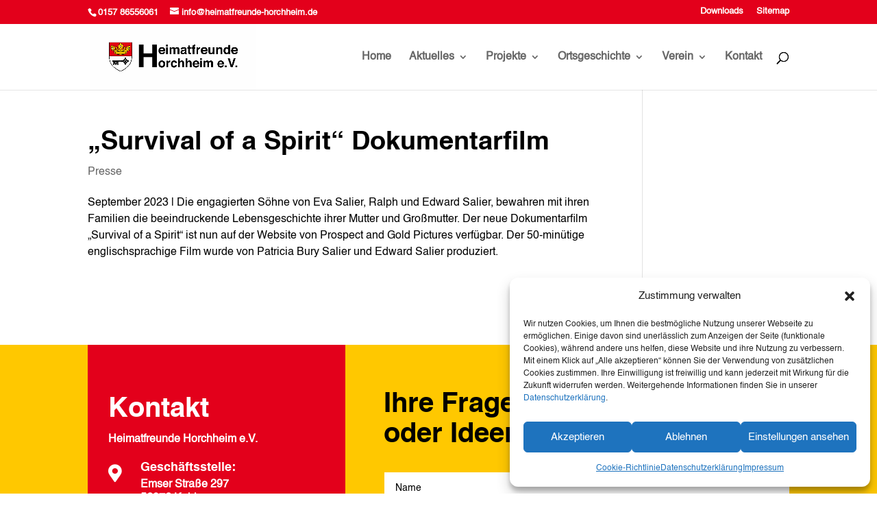

--- FILE ---
content_type: text/css
request_url: https://heimatfreunde-horchheim.de/wp-content/et-cache/209999/et-core-unified-cpt-deferred-209999.min.css?ver=1757581988
body_size: 1008
content:
@font-face{font-family:"Helvetica Bold";font-display:swap;src:url("https://heimatfreunde-horchheim.de/wp-content/uploads/et-fonts/Helvetica-Bold.ttf") format("truetype")}@font-face{font-family:"Helvetica regular";font-display:swap;src:url("https://heimatfreunde-horchheim.de/wp-content/uploads/et-fonts/Helvetica.ttf") format("truetype")}.et-db #et-boc .et-l .et_pb_section_0_tb_footer{border-top-color:#E3001B}.et-db #et-boc .et-l .et_pb_section_0_tb_footer.et_pb_section{padding-top:0px;padding-bottom:15px;margin-top:40px;background-color:#FFC800!important}.et-db #et-boc .et-l .et_pb_row_0_tb_footer.et_pb_row{padding-top:0px!important;padding-top:0px}.et-db #et-boc .et-l .et_pb_text_0_tb_footer.et_pb_text,.et-db #et-boc .et-l .et_pb_blurb_2_tb_footer.et_pb_blurb .et_pb_blurb_description a,.et-db #et-boc .et-l .et_pb_menu_0_tb_footer.et_pb_menu ul li a,.et-db #et-boc .et-l .et_pb_menu_0_tb_footer.et_pb_menu ul li.current-menu-item a,.et-db #et-boc .et-l .et_pb_menu_0_tb_footer.et_pb_menu .et_mobile_menu a{color:#FFFFFF!important}.et-db #et-boc .et-l .et_pb_text_0_tb_footer{font-weight:700}.et-db #et-boc .et-l .et_pb_text_0_tb_footer h2{font-size:40px;color:#FFFFFF!important}.et-db #et-boc .et-l .et_pb_blurb_0_tb_footer.et_pb_blurb .et_pb_module_header,.et-db #et-boc .et-l .et_pb_blurb_0_tb_footer.et_pb_blurb .et_pb_module_header a{color:#FFFFFF!important;line-height:0.6em}.et-db #et-boc .et-l .et_pb_blurb_0_tb_footer.et_pb_blurb p{line-height:1.3em}.et-db #et-boc .et-l .et_pb_blurb_0_tb_footer.et_pb_blurb{font-weight:700;color:#FFFFFF!important;line-height:1.3em;padding-top:0px!important;padding-bottom:0px!important;margin-top:0px!important;margin-right:0px!important;margin-bottom:20px!important;margin-left:0px!important}.et-db #et-boc .et-l .et_pb_blurb_0_tb_footer .et-pb-icon,.et-db #et-boc .et-l .et_pb_blurb_2_tb_footer .et-pb-icon{font-size:26px;color:#FFFFFF;font-family:FontAwesome!important;font-weight:900!important}.et-db #et-boc .et-l .et_pb_blurb_1_tb_footer.et_pb_blurb p,.et-db #et-boc .et-l .et_pb_blurb_2_tb_footer.et_pb_blurb p{line-height:1.8em}.et-db #et-boc .et-l .et_pb_blurb_1_tb_footer.et_pb_blurb,.et-db #et-boc .et-l .et_pb_blurb_2_tb_footer.et_pb_blurb{font-weight:700;color:#FFFFFF!important;line-height:1.8em;padding-top:0px!important;padding-bottom:0px!important;margin-top:0px!important;margin-right:0px!important;margin-bottom:20px!important;margin-left:0px!important}.et-db #et-boc .et-l .et_pb_blurb_1_tb_footer .et-pb-icon{font-size:26px;color:#FFFFFF;font-family:ETmodules!important;font-weight:400!important}.et-db #et-boc .et-l .et_pb_text_1_tb_footer h2,.et-db #et-boc .et-l .et_pb_text_2_tb_footer h2{font-size:40px}.et-db #et-boc .et-l .et_pb_text_1_tb_footer{margin-bottom:23px!important}.et-db #et-boc .et-l .et_pb_contact_form_0_tb_footer .input,.et-db #et-boc .et-l .et_pb_contact_form_0_tb_footer .input[type="checkbox"]+label i,.et-db #et-boc .et-l .et_pb_contact_form_0_tb_footer .input[type="radio"]+label i,.et-db #et-boc .et-l .et_pb_contact_form_0_tb_footer .input:focus,.et-db #et-boc .et-l .et_pb_contact_form_0_tb_footer .input[type="checkbox"]:active+label i,.et-db #et-boc .et-l .et_pb_contact_form_0_tb_footer .input[type="radio"]:active+label i{background-color:#FFFFFF}.et-db #et-boc .et-l .et_pb_contact_form_0_tb_footer .input,.et-db #et-boc .et-l .et_pb_contact_form_0_tb_footer .input[type="checkbox"]+label,.et-db #et-boc .et-l .et_pb_contact_form_0_tb_footer .input[type="radio"]+label,.et-db #et-boc .et-l .et_pb_contact_form_0_tb_footer .input[type="checkbox"]:checked+label i:before,.et-db #et-boc .et-l .et_pb_contact_form_0_tb_footer .input::placeholder,.et-db #et-boc .et-l .et_pb_contact_form_0_tb_footer .input:focus,.et-db #et-boc .et-l .et_pb_contact_form_0_tb_footer .input[type="checkbox"]:active+label,.et-db #et-boc .et-l .et_pb_contact_form_0_tb_footer .input[type="radio"]:active+label,.et-db #et-boc .et-l .et_pb_contact_form_0_tb_footer .input[type="checkbox"]:checked:active+label i:before{color:#000000}.et-db #et-boc .et-l .et_pb_contact_form_0_tb_footer .input::-webkit-input-placeholder{color:#000000}.et-db #et-boc .et-l .et_pb_contact_form_0_tb_footer .input::-moz-placeholder{color:#000000}.et-db #et-boc .et-l .et_pb_contact_form_0_tb_footer .input::-ms-input-placeholder{color:#000000}.et-db #et-boc .et-l .et_pb_contact_form_0_tb_footer p .input:focus::-webkit-input-placeholder{color:#000000}.et-db #et-boc .et-l .et_pb_contact_form_0_tb_footer p .input:focus::-moz-placeholder{color:#000000}.et-db #et-boc .et-l .et_pb_contact_form_0_tb_footer p .input:focus:-ms-input-placeholder{color:#000000}.et-db #et-boc .et-l .et_pb_contact_form_0_tb_footer p textarea:focus::-webkit-input-placeholder{color:#000000}.et-db #et-boc .et-l .et_pb_contact_form_0_tb_footer p textarea:focus::-moz-placeholder{color:#000000}.et-db #et-boc .et-l .et_pb_contact_form_0_tb_footer p textarea:focus:-ms-input-placeholder{color:#000000}.et-db #et-boc .et-l .et_pb_contact_form_0_tb_footer .input[type="radio"]:checked+label i:before,.et-db #et-boc .et-l .et_pb_contact_form_0_tb_footer .input[type="radio"]:checked:active+label i:before{background-color:#000000}.et-db #et-boc .et-l .et_pb_section_1_tb_footer.et_pb_section{padding-top:10px;padding-bottom:10px;background-color:#848484!important}.et-db #et-boc .et-l .et_pb_row_1_tb_footer.et_pb_row{padding-top:15px!important;padding-bottom:15px!important;padding-top:15px;padding-bottom:15px}.et-db #et-boc .et-l .et_pb_menu_0_tb_footer.et_pb_menu .nav li ul{background-color:#FFFFFF!important}.et-db #et-boc .et-l .et_pb_menu_0_tb_footer.et_pb_menu .et-menu-nav>ul.upwards li ul,.et-db #et-boc .et-l .et_pb_menu_0_tb_footer.et_pb_menu .et_mobile_menu{border-color:#000000}.et-db #et-boc .et-l .et_pb_menu_0_tb_footer.et_pb_menu .nav li ul.sub-menu a{color:#000000!important}.et-db #et-boc .et-l .et_pb_menu_0_tb_footer.et_pb_menu .nav li ul.sub-menu li.current-menu-item a{color:#E3001B!important}.et-db #et-boc .et-l .et_pb_menu_0_tb_footer.et_pb_menu .et_mobile_menu,.et-db #et-boc .et-l .et_pb_menu_0_tb_footer.et_pb_menu .et_mobile_menu ul{background-color:#8F8F8F!important}.et-db #et-boc .et-l .et_pb_menu_0_tb_footer .et_pb_menu_inner_container>.et_pb_menu__logo-wrap,.et-db #et-boc .et-l .et_pb_menu_0_tb_footer .et_pb_menu__logo-slot{width:auto;max-width:100%}.et-db #et-boc .et-l .et_pb_menu_0_tb_footer .et_pb_menu_inner_container>.et_pb_menu__logo-wrap .et_pb_menu__logo img,.et-db #et-boc .et-l .et_pb_menu_0_tb_footer .et_pb_menu__logo-slot .et_pb_menu__logo-wrap img{height:auto;max-height:none}.et-db #et-boc .et-l .et_pb_menu_0_tb_footer .mobile_nav .mobile_menu_bar:before{color:#FFFFFF}.et-db #et-boc .et-l .et_pb_menu_0_tb_footer .et_pb_menu__icon.et_pb_menu__search-button,.et-db #et-boc .et-l .et_pb_menu_0_tb_footer .et_pb_menu__icon.et_pb_menu__close-search-button,.et-db #et-boc .et-l .et_pb_menu_0_tb_footer .et_pb_menu__icon.et_pb_menu__cart-button{color:#e3001b}.et-db #et-boc .et-l .et_pb_section_2_tb_footer.et_pb_section{padding-top:3px;padding-bottom:3px}.et-db #et-boc .et-l .et_pb_row_2_tb_footer.et_pb_row{padding-top:10px!important;padding-bottom:10px!important;padding-top:10px;padding-bottom:10px}.et-db #et-boc .et-l .et_pb_image_0_tb_footer{margin-top:0px!important;margin-bottom:0px!important;text-align:right;margin-right:0}.et-db #et-boc .et-l .et_pb_text_2_tb_footer{margin-top:15px!important}.et-db #et-boc .et-l .et_pb_column_0_tb_footer{background-color:#E3001B;padding-top:72px;padding-right:19px;padding-bottom:30px;padding-left:30px}.et-db #et-boc .et-l .et_pb_column_1_tb_footer{padding-top:65px}@media only screen and (min-width:981px){.et-db #et-boc .et-l .et_pb_image_0_tb_footer{width:45%}}@media only screen and (max-width:980px){.et-db #et-boc .et-l .et_pb_section_0_tb_footer{border-top-color:#E3001B}.et-db #et-boc .et-l .et_pb_image_0_tb_footer{width:45%}.et-db #et-boc .et-l .et_pb_image_0_tb_footer .et_pb_image_wrap img{width:auto}}@media only screen and (max-width:767px){.et-db #et-boc .et-l .et_pb_section_0_tb_footer{border-top-color:#E3001B}.et-db #et-boc .et-l .et_pb_image_0_tb_footer{padding-top:11px;width:54%;text-align:center;margin-left:auto;margin-right:auto}.et-db #et-boc .et-l .et_pb_image_0_tb_footer .et_pb_image_wrap img{width:auto}}